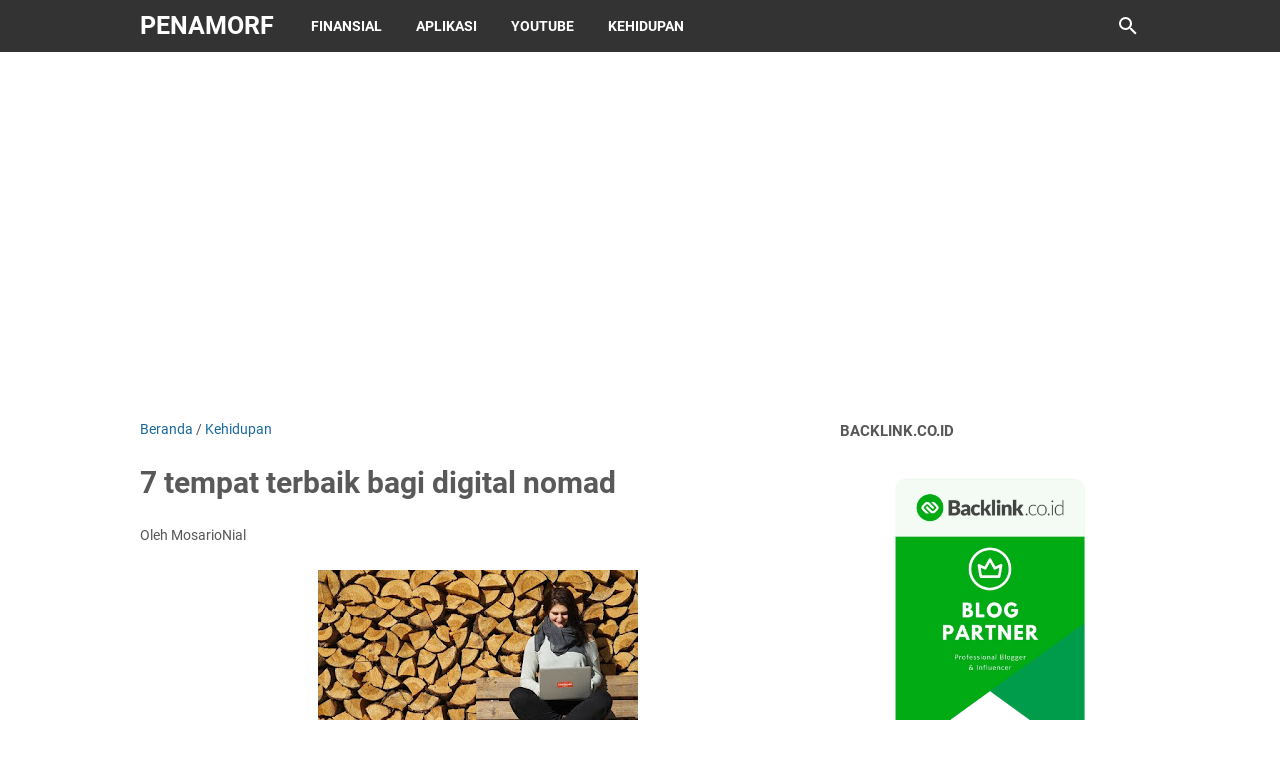

--- FILE ---
content_type: text/javascript; charset=UTF-8
request_url: https://www.penamorf.com/feeds/posts/summary/-/Kehidupan?alt=json-in-script&callback=bacaJuga&max-results=5
body_size: 3568
content:
// API callback
bacaJuga({"version":"1.0","encoding":"UTF-8","feed":{"xmlns":"http://www.w3.org/2005/Atom","xmlns$openSearch":"http://a9.com/-/spec/opensearchrss/1.0/","xmlns$blogger":"http://schemas.google.com/blogger/2008","xmlns$georss":"http://www.georss.org/georss","xmlns$gd":"http://schemas.google.com/g/2005","xmlns$thr":"http://purl.org/syndication/thread/1.0","id":{"$t":"tag:blogger.com,1999:blog-7372835132332943159"},"updated":{"$t":"2026-01-23T15:26:12.190+07:00"},"category":[{"term":"Kehidupan"},{"term":"Dunia Internet"},{"term":"Finansial"},{"term":"Tokoh"},{"term":"Aplikasi"},{"term":"Blogging"},{"term":"Ngeblog"},{"term":"Beasiswa dan Kampus"},{"term":"Smartphone"},{"term":"Financial"},{"term":"TikTok"},{"term":"Sejarah"},{"term":"Wisata"},{"term":"Youtube"},{"term":"Turki"}],"title":{"type":"text","$t":"Penamorf"},"subtitle":{"type":"html","$t":"Blog berbagi  informasi mengenai dunia finansial dan investasi dengan tujuan meningkatkan literasi finansial masyarakat. Selain itu ada pembahasan dunia blogger, tokoh, dan juga kehidupan."},"link":[{"rel":"http://schemas.google.com/g/2005#feed","type":"application/atom+xml","href":"https:\/\/www.penamorf.com\/feeds\/posts\/summary"},{"rel":"self","type":"application/atom+xml","href":"https:\/\/www.blogger.com\/feeds\/7372835132332943159\/posts\/summary\/-\/Kehidupan?alt=json-in-script\u0026max-results=5"},{"rel":"alternate","type":"text/html","href":"https:\/\/www.penamorf.com\/search\/label\/Kehidupan"},{"rel":"hub","href":"http://pubsubhubbub.appspot.com/"},{"rel":"next","type":"application/atom+xml","href":"https:\/\/www.blogger.com\/feeds\/7372835132332943159\/posts\/summary\/-\/Kehidupan\/-\/Kehidupan?alt=json-in-script\u0026start-index=6\u0026max-results=5"}],"author":[{"name":{"$t":"MosarioNial"},"uri":{"$t":"http:\/\/www.blogger.com\/profile\/15356698130281637472"},"email":{"$t":"noreply@blogger.com"},"gd$image":{"rel":"http://schemas.google.com/g/2005#thumbnail","width":"32","height":"21","src":"\/\/blogger.googleusercontent.com\/img\/b\/R29vZ2xl\/AVvXsEjov1ZNkz9Kfp5YNCHp8_HOgdk1rUJ3APHkh-AOsDxJLZB6UPK7xwhla9tLaWxlkgIZRt88r8NA1-rGcCd-6Nzt2o5spVX2Ef1rhk2_BV8UNsnV8a1VMzA44oVsjw0MmeM\/s220\/eiffel-tower-3349075_640.jpg"}}],"generator":{"version":"7.00","uri":"http://www.blogger.com","$t":"Blogger"},"openSearch$totalResults":{"$t":"119"},"openSearch$startIndex":{"$t":"1"},"openSearch$itemsPerPage":{"$t":"5"},"entry":[{"id":{"$t":"tag:blogger.com,1999:blog-7372835132332943159.post-1660303098564259831"},"published":{"$t":"2025-03-01T09:26:00.002+07:00"},"updated":{"$t":"2025-03-03T15:44:42.667+07:00"},"category":[{"scheme":"http://www.blogger.com/atom/ns#","term":"Kehidupan"}],"title":{"type":"text","$t":"Destinasi Tersembunyi di India: Wisata Off-the-Beaten-Path"},"summary":{"type":"text","$t":"India, negara dengan budaya yang kaya dan sejarah yang panjang, memiliki berbagai destinasi wisata yang menakjubkan. Meskipun tempat-tempat terkenal seperti Taj Mahal atau Jaipur sering menjadi tujuan utama, ada banyak destinasi tersembunyi yang menawarkan pengalaman yang lebih intim dan unik. Jika Anda mencari petualangan yang lebih tenang dan autentik, beberapa tempat off-the-beaten-path ini "},"link":[{"rel":"edit","type":"application/atom+xml","href":"https:\/\/www.blogger.com\/feeds\/7372835132332943159\/posts\/default\/1660303098564259831"},{"rel":"self","type":"application/atom+xml","href":"https:\/\/www.blogger.com\/feeds\/7372835132332943159\/posts\/default\/1660303098564259831"},{"rel":"alternate","type":"text/html","href":"https:\/\/www.penamorf.com\/2025\/03\/destinasi-tersembunyi-di-india-wisata.html","title":"Destinasi Tersembunyi di India: Wisata Off-the-Beaten-Path"}],"author":[{"name":{"$t":"MosarioNial"},"uri":{"$t":"http:\/\/www.blogger.com\/profile\/15356698130281637472"},"email":{"$t":"noreply@blogger.com"},"gd$image":{"rel":"http://schemas.google.com/g/2005#thumbnail","width":"32","height":"21","src":"\/\/blogger.googleusercontent.com\/img\/b\/R29vZ2xl\/AVvXsEjov1ZNkz9Kfp5YNCHp8_HOgdk1rUJ3APHkh-AOsDxJLZB6UPK7xwhla9tLaWxlkgIZRt88r8NA1-rGcCd-6Nzt2o5spVX2Ef1rhk2_BV8UNsnV8a1VMzA44oVsjw0MmeM\/s220\/eiffel-tower-3349075_640.jpg"}}],"media$thumbnail":{"xmlns$media":"http://search.yahoo.com/mrss/","url":"https:\/\/blogger.googleusercontent.com\/img\/b\/R29vZ2xl\/AVvXsEgk9qCsPprwk5_GB0JHafNk06UYl8IqiTsdzNndMp5B7hWr8vYcALRrDo2YBP-E2OeCHKSkzpeuXXizWwZ3oa17OwoSXpUClR6FJQYcDU1A8SSJ26VDzHNGkRBTiuLp0zRi2YOeXZ-K15MAnxnREOPP_fGCQsnEo7MZoschjd-qndthmm8VsBoL688n73yG\/s72-w640-h428-c\/pexels-prakashq2-774282.jpg","height":"72","width":"72"},"georss$featurename":{"$t":"Indonesia"},"georss$point":{"$t":"-0.789275 113.921327"},"georss$box":{"$t":"-29.099508836178845 78.765077 27.520958836178846 149.07757700000002"}},{"id":{"$t":"tag:blogger.com,1999:blog-7372835132332943159.post-3419644545132693049"},"published":{"$t":"2025-03-01T08:54:00.001+07:00"},"updated":{"$t":"2025-03-03T15:40:56.351+07:00"},"category":[{"scheme":"http://www.blogger.com/atom/ns#","term":"Kehidupan"}],"title":{"type":"text","$t":"Membuat Bunga Abadi dari Kertas: Seni Origami untuk Dekorasi Rumah"},"summary":{"type":"text","$t":"Origami, seni melipat kertas yang telah dikenal sejak zaman dahulu, kini kembali digemari sebagai cara kreatif untuk menghias rumah. Salah satu hasil karya origami yang menarik perhatian banyak orang adalah bunga kertas yang bisa bertahan lebih lama daripada bunga asli. Menggabungkan keindahan seni lipat dengan dekorasi rumah, bunga kertas ini dapat memberikan sentuhan estetik yang unik dan "},"link":[{"rel":"edit","type":"application/atom+xml","href":"https:\/\/www.blogger.com\/feeds\/7372835132332943159\/posts\/default\/3419644545132693049"},{"rel":"self","type":"application/atom+xml","href":"https:\/\/www.blogger.com\/feeds\/7372835132332943159\/posts\/default\/3419644545132693049"},{"rel":"alternate","type":"text/html","href":"https:\/\/www.penamorf.com\/2025\/03\/membuat-bunga-abadi-dari-kertas-seni.html","title":"Membuat Bunga Abadi dari Kertas: Seni Origami untuk Dekorasi Rumah"}],"author":[{"name":{"$t":"MosarioNial"},"uri":{"$t":"http:\/\/www.blogger.com\/profile\/15356698130281637472"},"email":{"$t":"noreply@blogger.com"},"gd$image":{"rel":"http://schemas.google.com/g/2005#thumbnail","width":"32","height":"21","src":"\/\/blogger.googleusercontent.com\/img\/b\/R29vZ2xl\/AVvXsEjov1ZNkz9Kfp5YNCHp8_HOgdk1rUJ3APHkh-AOsDxJLZB6UPK7xwhla9tLaWxlkgIZRt88r8NA1-rGcCd-6Nzt2o5spVX2Ef1rhk2_BV8UNsnV8a1VMzA44oVsjw0MmeM\/s220\/eiffel-tower-3349075_640.jpg"}}],"media$thumbnail":{"xmlns$media":"http://search.yahoo.com/mrss/","url":"https:\/\/blogger.googleusercontent.com\/img\/b\/R29vZ2xl\/AVvXsEiJb9t8SGPOseDKdMiYcoF56pxSNvIarZS_sFxjhZZN5WaycPniDkqP-JHFfcez_eDjtTRunaLQ595b5KrNR7FmfWR3NvEOSJR94bbs7MIE0aKYi3brw8EViwSUDXPcc6KrKcD_f_Ermw8H2LLzkcCBbNlW1RU2bP0TeXiFnJSTNPMLfPKtp8w2EWK_Ke3L\/s72-c\/pexels-luismedina-1582782.jpg","height":"72","width":"72"},"georss$featurename":{"$t":"Indonesia"},"georss$point":{"$t":"-0.789275 113.921327"},"georss$box":{"$t":"-29.099508836178845 78.765077 27.520958836178846 149.07757700000002"}},{"id":{"$t":"tag:blogger.com,1999:blog-7372835132332943159.post-4687311317732382386"},"published":{"$t":"2025-02-23T07:54:00.003+07:00"},"updated":{"$t":"2025-02-25T04:14:53.356+07:00"},"category":[{"scheme":"http://www.blogger.com/atom/ns#","term":"Kehidupan"}],"title":{"type":"text","$t":"Penambangan Asteroid: Masa Depan Ekonomi Antariksa"},"summary":{"type":"text","$t":"Penambangan asteroid tidak lagi sekedar konsep fiksi ilmiah, tetapi sebuah peluang nyata yang dapat mengubah perekonomian global. Dengan kemajuan teknologi eksplorasi luar angkasa, para ilmuwan dan perusahaan swasta mulai menjajaki kemungkinan mengekstraksi sumber daya dari asteroid untuk mendukung industri antariksa dan bahkan ekonomi Bumi. Beberapa asteroid mengandung logam berharga seperti "},"link":[{"rel":"edit","type":"application/atom+xml","href":"https:\/\/www.blogger.com\/feeds\/7372835132332943159\/posts\/default\/4687311317732382386"},{"rel":"self","type":"application/atom+xml","href":"https:\/\/www.blogger.com\/feeds\/7372835132332943159\/posts\/default\/4687311317732382386"},{"rel":"alternate","type":"text/html","href":"https:\/\/www.penamorf.com\/2025\/02\/penambangan-asteroid-masa-depan-ekonomi.html","title":"Penambangan Asteroid: Masa Depan Ekonomi Antariksa"}],"author":[{"name":{"$t":"MosarioNial"},"uri":{"$t":"http:\/\/www.blogger.com\/profile\/15356698130281637472"},"email":{"$t":"noreply@blogger.com"},"gd$image":{"rel":"http://schemas.google.com/g/2005#thumbnail","width":"32","height":"21","src":"\/\/blogger.googleusercontent.com\/img\/b\/R29vZ2xl\/AVvXsEjov1ZNkz9Kfp5YNCHp8_HOgdk1rUJ3APHkh-AOsDxJLZB6UPK7xwhla9tLaWxlkgIZRt88r8NA1-rGcCd-6Nzt2o5spVX2Ef1rhk2_BV8UNsnV8a1VMzA44oVsjw0MmeM\/s220\/eiffel-tower-3349075_640.jpg"}}],"media$thumbnail":{"xmlns$media":"http://search.yahoo.com/mrss/","url":"https:\/\/blogger.googleusercontent.com\/img\/b\/R29vZ2xl\/[base64]\/s72-c\/pexels-philippedonn-1169754.jpg","height":"72","width":"72"},"georss$featurename":{"$t":"Indonesia"},"georss$point":{"$t":"-0.789275 113.921327"},"georss$box":{"$t":"-29.099508836178845 78.765077 27.520958836178846 149.07757700000002"}},{"id":{"$t":"tag:blogger.com,1999:blog-7372835132332943159.post-6713778013457970001"},"published":{"$t":"2025-02-09T11:46:00.000+07:00"},"updated":{"$t":"2025-02-09T11:46:00.514+07:00"},"category":[{"scheme":"http://www.blogger.com/atom/ns#","term":"Kehidupan"}],"title":{"type":"text","$t":"Makanan Terbaik untuk Membantu Pemulihan Otot Setelah Latihan"},"summary":{"type":"text","$t":"Penamorf-\u0026nbsp;Setelah sesi latihan yang intens, tubuh membutuhkan nutrisi yang tepat untuk mempercepat pemulihan otot dan meningkatkan performa.\u0026nbsp;Pemilihan makanan yang tepat dapat membantu mengurangi nyeri otot, memperbaiki jaringan yang rusak, serta mengembalikan energi yang terkuras. Jika Anda ingin mengetahui pilihan makanan terbaik untuk pemulihan otot setelah latihan, "},"link":[{"rel":"edit","type":"application/atom+xml","href":"https:\/\/www.blogger.com\/feeds\/7372835132332943159\/posts\/default\/6713778013457970001"},{"rel":"self","type":"application/atom+xml","href":"https:\/\/www.blogger.com\/feeds\/7372835132332943159\/posts\/default\/6713778013457970001"},{"rel":"alternate","type":"text/html","href":"https:\/\/www.penamorf.com\/2025\/02\/makanan-untuk-pemulihan-otot.html","title":"Makanan Terbaik untuk Membantu Pemulihan Otot Setelah Latihan"}],"author":[{"name":{"$t":"MosarioNial"},"uri":{"$t":"http:\/\/www.blogger.com\/profile\/15356698130281637472"},"email":{"$t":"noreply@blogger.com"},"gd$image":{"rel":"http://schemas.google.com/g/2005#thumbnail","width":"32","height":"21","src":"\/\/blogger.googleusercontent.com\/img\/b\/R29vZ2xl\/AVvXsEjov1ZNkz9Kfp5YNCHp8_HOgdk1rUJ3APHkh-AOsDxJLZB6UPK7xwhla9tLaWxlkgIZRt88r8NA1-rGcCd-6Nzt2o5spVX2Ef1rhk2_BV8UNsnV8a1VMzA44oVsjw0MmeM\/s220\/eiffel-tower-3349075_640.jpg"}}],"media$thumbnail":{"xmlns$media":"http://search.yahoo.com/mrss/","url":"https:\/\/lh7-rt.googleusercontent.com\/docsz\/AD_4nXda_te-C6w5MY6IxgKmj3ZSAS1xoie6Xgjde2W9DqQyvCVcDMViVsnvuid-74-2VL8p0WS3Ka5d44Bex3m9U3sdPcZFk93TAdlwxbGgrem6zOkM6hIH0YyTi3TvJemctHSWF8rUPA=s72-w320-h287-c?key=GSB6rmgVNUS447U1RHvBtw4y","height":"72","width":"72"},"georss$featurename":{"$t":"Indonesia"},"georss$point":{"$t":"-0.789275 113.921327"},"georss$box":{"$t":"-29.099508836178845 78.765077 27.520958836178846 149.07757700000002"}},{"id":{"$t":"tag:blogger.com,1999:blog-7372835132332943159.post-959567064919430611"},"published":{"$t":"2025-02-04T18:57:00.000+07:00"},"updated":{"$t":"2025-02-04T18:57:01.141+07:00"},"category":[{"scheme":"http://www.blogger.com/atom/ns#","term":"Kehidupan"}],"title":{"type":"text","$t":"4 Alasan saya berhenti menulis di Medium"},"summary":{"type":"text","$t":"Penamorf -\u0026nbsp;\u0026nbsp;Medium merupakan platfrom menulis yang sedang naik daun saat ini. Setelah program Medium Partner Program masuk srecara resmi di 70 negara (termasuk Indonesia),pengguna dari Indonesia semakin berdatangan.\u0026nbsp;Menulis di platrfom Medium bisa mendatangkan uang.\u0026nbsp; Ada banyak kelebihan menulis di Medium yang bisa dirasakan oleh pengguna selain mendapatkan penghasilan "},"link":[{"rel":"edit","type":"application/atom+xml","href":"https:\/\/www.blogger.com\/feeds\/7372835132332943159\/posts\/default\/959567064919430611"},{"rel":"self","type":"application/atom+xml","href":"https:\/\/www.blogger.com\/feeds\/7372835132332943159\/posts\/default\/959567064919430611"},{"rel":"alternate","type":"text/html","href":"https:\/\/www.penamorf.com\/2025\/02\/4-alasan-saya-berhenti-menulis-di-medium.html","title":"4 Alasan saya berhenti menulis di Medium"}],"author":[{"name":{"$t":"MosarioNial"},"uri":{"$t":"http:\/\/www.blogger.com\/profile\/15356698130281637472"},"email":{"$t":"noreply@blogger.com"},"gd$image":{"rel":"http://schemas.google.com/g/2005#thumbnail","width":"32","height":"21","src":"\/\/blogger.googleusercontent.com\/img\/b\/R29vZ2xl\/AVvXsEjov1ZNkz9Kfp5YNCHp8_HOgdk1rUJ3APHkh-AOsDxJLZB6UPK7xwhla9tLaWxlkgIZRt88r8NA1-rGcCd-6Nzt2o5spVX2Ef1rhk2_BV8UNsnV8a1VMzA44oVsjw0MmeM\/s220\/eiffel-tower-3349075_640.jpg"}}],"media$thumbnail":{"xmlns$media":"http://search.yahoo.com/mrss/","url":"https:\/\/blogger.googleusercontent.com\/img\/b\/R29vZ2xl\/AVvXsEi_WiZohXgKmluThzKvAVz4fE5Xk_IDDykhXsHqKQSo1_ML4DkwEq4yv9HeihA37oNN6jkmr3d23k0u04eR46I1nJDw3N-NwGLScdx_5GhmjMtJjaLJzKMTmvcVb8hXm_knjTGHkL892sRL-m_FIhhoLvGllDXdnGP9hdiCiBCvY0JMfZExOcFBMM1KY92G\/s72-w400-h265-c\/pexels-goumbik-1419922.jpg","height":"72","width":"72"},"georss$featurename":{"$t":"Indonesia"},"georss$point":{"$t":"-0.789275 113.921327"},"georss$box":{"$t":"-29.099508836178845 78.765077 27.520958836178846 149.07757700000002"}}]}});

--- FILE ---
content_type: text/javascript; charset=UTF-8
request_url: https://www.penamorf.com/feeds/posts/default/-/Kehidupan?alt=json-in-script&orderby=updated&start-index=3&max-results=9&callback=msRelatedPosts
body_size: 5385
content:
// API callback
msRelatedPosts({"version":"1.0","encoding":"UTF-8","feed":{"xmlns":"http://www.w3.org/2005/Atom","xmlns$openSearch":"http://a9.com/-/spec/opensearchrss/1.0/","xmlns$blogger":"http://schemas.google.com/blogger/2008","xmlns$georss":"http://www.georss.org/georss","xmlns$gd":"http://schemas.google.com/g/2005","xmlns$thr":"http://purl.org/syndication/thread/1.0","id":{"$t":"tag:blogger.com,1999:blog-7372835132332943159"},"updated":{"$t":"2026-01-23T15:26:12.190+07:00"},"category":[{"term":"Kehidupan"},{"term":"Dunia Internet"},{"term":"Finansial"},{"term":"Tokoh"},{"term":"Aplikasi"},{"term":"Blogging"},{"term":"Ngeblog"},{"term":"Beasiswa dan Kampus"},{"term":"Smartphone"},{"term":"Financial"},{"term":"TikTok"},{"term":"Sejarah"},{"term":"Wisata"},{"term":"Youtube"},{"term":"Turki"}],"title":{"type":"text","$t":"Penamorf"},"subtitle":{"type":"html","$t":"Blog berbagi  informasi mengenai dunia finansial dan investasi dengan tujuan meningkatkan literasi finansial masyarakat. Selain itu ada pembahasan dunia blogger, tokoh, dan juga kehidupan."},"link":[{"rel":"http://schemas.google.com/g/2005#feed","type":"application/atom+xml","href":"https:\/\/www.penamorf.com\/feeds\/posts\/default"},{"rel":"self","type":"application/atom+xml","href":"https:\/\/www.blogger.com\/feeds\/7372835132332943159\/posts\/default\/-\/Kehidupan?alt=json-in-script\u0026start-index=3\u0026max-results=9\u0026orderby=updated"},{"rel":"alternate","type":"text/html","href":"https:\/\/www.penamorf.com\/search\/label\/Kehidupan"},{"rel":"hub","href":"http://pubsubhubbub.appspot.com/"},{"rel":"previous","type":"application/atom+xml","href":"https:\/\/www.blogger.com\/feeds\/7372835132332943159\/posts\/default\/-\/Kehidupan\/-\/Kehidupan?alt=json-in-script\u0026start-index=1\u0026max-results=9\u0026orderby=updated"},{"rel":"next","type":"application/atom+xml","href":"https:\/\/www.blogger.com\/feeds\/7372835132332943159\/posts\/default\/-\/Kehidupan\/-\/Kehidupan?alt=json-in-script\u0026start-index=12\u0026max-results=9\u0026orderby=updated"}],"author":[{"name":{"$t":"MosarioNial"},"uri":{"$t":"http:\/\/www.blogger.com\/profile\/15356698130281637472"},"email":{"$t":"noreply@blogger.com"},"gd$image":{"rel":"http://schemas.google.com/g/2005#thumbnail","width":"32","height":"21","src":"\/\/blogger.googleusercontent.com\/img\/b\/R29vZ2xl\/AVvXsEjov1ZNkz9Kfp5YNCHp8_HOgdk1rUJ3APHkh-AOsDxJLZB6UPK7xwhla9tLaWxlkgIZRt88r8NA1-rGcCd-6Nzt2o5spVX2Ef1rhk2_BV8UNsnV8a1VMzA44oVsjw0MmeM\/s220\/eiffel-tower-3349075_640.jpg"}}],"generator":{"version":"7.00","uri":"http://www.blogger.com","$t":"Blogger"},"openSearch$totalResults":{"$t":"119"},"openSearch$startIndex":{"$t":"3"},"openSearch$itemsPerPage":{"$t":"9"},"entry":[{"id":{"$t":"tag:blogger.com,1999:blog-7372835132332943159.post-4687311317732382386"},"published":{"$t":"2025-02-23T07:54:00.003+07:00"},"updated":{"$t":"2025-02-25T04:14:53.356+07:00"},"category":[{"scheme":"http://www.blogger.com/atom/ns#","term":"Kehidupan"}],"title":{"type":"text","$t":"Penambangan Asteroid: Masa Depan Ekonomi Antariksa"},"summary":{"type":"text","$t":"Penambangan asteroid tidak lagi sekedar konsep fiksi ilmiah, tetapi sebuah peluang nyata yang dapat mengubah perekonomian global. Dengan kemajuan teknologi eksplorasi luar angkasa, para ilmuwan dan perusahaan swasta mulai menjajaki kemungkinan mengekstraksi sumber daya dari asteroid untuk mendukung industri antariksa dan bahkan ekonomi Bumi. Beberapa asteroid mengandung logam berharga seperti "},"link":[{"rel":"edit","type":"application/atom+xml","href":"https:\/\/www.blogger.com\/feeds\/7372835132332943159\/posts\/default\/4687311317732382386"},{"rel":"self","type":"application/atom+xml","href":"https:\/\/www.blogger.com\/feeds\/7372835132332943159\/posts\/default\/4687311317732382386"},{"rel":"alternate","type":"text/html","href":"https:\/\/www.penamorf.com\/2025\/02\/penambangan-asteroid-masa-depan-ekonomi.html","title":"Penambangan Asteroid: Masa Depan Ekonomi Antariksa"}],"author":[{"name":{"$t":"MosarioNial"},"uri":{"$t":"http:\/\/www.blogger.com\/profile\/15356698130281637472"},"email":{"$t":"noreply@blogger.com"},"gd$image":{"rel":"http://schemas.google.com/g/2005#thumbnail","width":"32","height":"21","src":"\/\/blogger.googleusercontent.com\/img\/b\/R29vZ2xl\/AVvXsEjov1ZNkz9Kfp5YNCHp8_HOgdk1rUJ3APHkh-AOsDxJLZB6UPK7xwhla9tLaWxlkgIZRt88r8NA1-rGcCd-6Nzt2o5spVX2Ef1rhk2_BV8UNsnV8a1VMzA44oVsjw0MmeM\/s220\/eiffel-tower-3349075_640.jpg"}}],"media$thumbnail":{"xmlns$media":"http://search.yahoo.com/mrss/","url":"https:\/\/blogger.googleusercontent.com\/img\/b\/R29vZ2xl\/[base64]\/s72-c\/pexels-philippedonn-1169754.jpg","height":"72","width":"72"},"georss$featurename":{"$t":"Indonesia"},"georss$point":{"$t":"-0.789275 113.921327"},"georss$box":{"$t":"-29.099508836178845 78.765077 27.520958836178846 149.07757700000002"}},{"id":{"$t":"tag:blogger.com,1999:blog-7372835132332943159.post-6713778013457970001"},"published":{"$t":"2025-02-09T11:46:00.000+07:00"},"updated":{"$t":"2025-02-09T11:46:00.514+07:00"},"category":[{"scheme":"http://www.blogger.com/atom/ns#","term":"Kehidupan"}],"title":{"type":"text","$t":"Makanan Terbaik untuk Membantu Pemulihan Otot Setelah Latihan"},"summary":{"type":"text","$t":"Penamorf-\u0026nbsp;Setelah sesi latihan yang intens, tubuh membutuhkan nutrisi yang tepat untuk mempercepat pemulihan otot dan meningkatkan performa.\u0026nbsp;Pemilihan makanan yang tepat dapat membantu mengurangi nyeri otot, memperbaiki jaringan yang rusak, serta mengembalikan energi yang terkuras. Jika Anda ingin mengetahui pilihan makanan terbaik untuk pemulihan otot setelah latihan, "},"link":[{"rel":"edit","type":"application/atom+xml","href":"https:\/\/www.blogger.com\/feeds\/7372835132332943159\/posts\/default\/6713778013457970001"},{"rel":"self","type":"application/atom+xml","href":"https:\/\/www.blogger.com\/feeds\/7372835132332943159\/posts\/default\/6713778013457970001"},{"rel":"alternate","type":"text/html","href":"https:\/\/www.penamorf.com\/2025\/02\/makanan-untuk-pemulihan-otot.html","title":"Makanan Terbaik untuk Membantu Pemulihan Otot Setelah Latihan"}],"author":[{"name":{"$t":"MosarioNial"},"uri":{"$t":"http:\/\/www.blogger.com\/profile\/15356698130281637472"},"email":{"$t":"noreply@blogger.com"},"gd$image":{"rel":"http://schemas.google.com/g/2005#thumbnail","width":"32","height":"21","src":"\/\/blogger.googleusercontent.com\/img\/b\/R29vZ2xl\/AVvXsEjov1ZNkz9Kfp5YNCHp8_HOgdk1rUJ3APHkh-AOsDxJLZB6UPK7xwhla9tLaWxlkgIZRt88r8NA1-rGcCd-6Nzt2o5spVX2Ef1rhk2_BV8UNsnV8a1VMzA44oVsjw0MmeM\/s220\/eiffel-tower-3349075_640.jpg"}}],"media$thumbnail":{"xmlns$media":"http://search.yahoo.com/mrss/","url":"https:\/\/lh7-rt.googleusercontent.com\/docsz\/AD_4nXda_te-C6w5MY6IxgKmj3ZSAS1xoie6Xgjde2W9DqQyvCVcDMViVsnvuid-74-2VL8p0WS3Ka5d44Bex3m9U3sdPcZFk93TAdlwxbGgrem6zOkM6hIH0YyTi3TvJemctHSWF8rUPA=s72-w320-h287-c?key=GSB6rmgVNUS447U1RHvBtw4y","height":"72","width":"72"},"georss$featurename":{"$t":"Indonesia"},"georss$point":{"$t":"-0.789275 113.921327"},"georss$box":{"$t":"-29.099508836178845 78.765077 27.520958836178846 149.07757700000002"}},{"id":{"$t":"tag:blogger.com,1999:blog-7372835132332943159.post-959567064919430611"},"published":{"$t":"2025-02-04T18:57:00.000+07:00"},"updated":{"$t":"2025-02-04T18:57:01.141+07:00"},"category":[{"scheme":"http://www.blogger.com/atom/ns#","term":"Kehidupan"}],"title":{"type":"text","$t":"4 Alasan saya berhenti menulis di Medium"},"summary":{"type":"text","$t":"Penamorf -\u0026nbsp;\u0026nbsp;Medium merupakan platfrom menulis yang sedang naik daun saat ini. Setelah program Medium Partner Program masuk srecara resmi di 70 negara (termasuk Indonesia),pengguna dari Indonesia semakin berdatangan.\u0026nbsp;Menulis di platrfom Medium bisa mendatangkan uang.\u0026nbsp; Ada banyak kelebihan menulis di Medium yang bisa dirasakan oleh pengguna selain mendapatkan penghasilan "},"link":[{"rel":"edit","type":"application/atom+xml","href":"https:\/\/www.blogger.com\/feeds\/7372835132332943159\/posts\/default\/959567064919430611"},{"rel":"self","type":"application/atom+xml","href":"https:\/\/www.blogger.com\/feeds\/7372835132332943159\/posts\/default\/959567064919430611"},{"rel":"alternate","type":"text/html","href":"https:\/\/www.penamorf.com\/2025\/02\/4-alasan-saya-berhenti-menulis-di-medium.html","title":"4 Alasan saya berhenti menulis di Medium"}],"author":[{"name":{"$t":"MosarioNial"},"uri":{"$t":"http:\/\/www.blogger.com\/profile\/15356698130281637472"},"email":{"$t":"noreply@blogger.com"},"gd$image":{"rel":"http://schemas.google.com/g/2005#thumbnail","width":"32","height":"21","src":"\/\/blogger.googleusercontent.com\/img\/b\/R29vZ2xl\/AVvXsEjov1ZNkz9Kfp5YNCHp8_HOgdk1rUJ3APHkh-AOsDxJLZB6UPK7xwhla9tLaWxlkgIZRt88r8NA1-rGcCd-6Nzt2o5spVX2Ef1rhk2_BV8UNsnV8a1VMzA44oVsjw0MmeM\/s220\/eiffel-tower-3349075_640.jpg"}}],"media$thumbnail":{"xmlns$media":"http://search.yahoo.com/mrss/","url":"https:\/\/blogger.googleusercontent.com\/img\/b\/R29vZ2xl\/AVvXsEi_WiZohXgKmluThzKvAVz4fE5Xk_IDDykhXsHqKQSo1_ML4DkwEq4yv9HeihA37oNN6jkmr3d23k0u04eR46I1nJDw3N-NwGLScdx_5GhmjMtJjaLJzKMTmvcVb8hXm_knjTGHkL892sRL-m_FIhhoLvGllDXdnGP9hdiCiBCvY0JMfZExOcFBMM1KY92G\/s72-w400-h265-c\/pexels-goumbik-1419922.jpg","height":"72","width":"72"},"georss$featurename":{"$t":"Indonesia"},"georss$point":{"$t":"-0.789275 113.921327"},"georss$box":{"$t":"-29.099508836178845 78.765077 27.520958836178846 149.07757700000002"}},{"id":{"$t":"tag:blogger.com,1999:blog-7372835132332943159.post-6160097261801884568"},"published":{"$t":"2025-02-02T07:21:00.001+07:00"},"updated":{"$t":"2025-02-02T07:21:51.532+07:00"},"category":[{"scheme":"http://www.blogger.com/atom/ns#","term":"Kehidupan"}],"title":{"type":"text","$t":"5 Kegelisahan Laki-Laki di usia 25 tahun"},"summary":{"type":"text","$t":"Penamorf - Halo sobat Pena! Kegelishan laki-laki di usia 25 tahun\u0026nbsp; adalah hal umum yang dirasakan oleh laki-laki di masa dewasa pertengahan.\u0026nbsp;Kegelisahan dan keresahan itu timbul karena ada tekanan yang muncul dari beberapa sisi. Mulai dari lingkungan keluarga, lingkungan sosial, lingkungan pendidikan, hingga lingkungan pekerjaan.\u0026nbsp;Apa saja kegelisahan laki-laki di usia 25 tahun ? "},"link":[{"rel":"edit","type":"application/atom+xml","href":"https:\/\/www.blogger.com\/feeds\/7372835132332943159\/posts\/default\/6160097261801884568"},{"rel":"self","type":"application/atom+xml","href":"https:\/\/www.blogger.com\/feeds\/7372835132332943159\/posts\/default\/6160097261801884568"},{"rel":"alternate","type":"text/html","href":"https:\/\/www.penamorf.com\/2025\/02\/5-kegelisahan-laki-laki-di-usia-25-tahun.html","title":"5 Kegelisahan Laki-Laki di usia 25 tahun"}],"author":[{"name":{"$t":"MosarioNial"},"uri":{"$t":"http:\/\/www.blogger.com\/profile\/15356698130281637472"},"email":{"$t":"noreply@blogger.com"},"gd$image":{"rel":"http://schemas.google.com/g/2005#thumbnail","width":"32","height":"21","src":"\/\/blogger.googleusercontent.com\/img\/b\/R29vZ2xl\/AVvXsEjov1ZNkz9Kfp5YNCHp8_HOgdk1rUJ3APHkh-AOsDxJLZB6UPK7xwhla9tLaWxlkgIZRt88r8NA1-rGcCd-6Nzt2o5spVX2Ef1rhk2_BV8UNsnV8a1VMzA44oVsjw0MmeM\/s220\/eiffel-tower-3349075_640.jpg"}}],"media$thumbnail":{"xmlns$media":"http://search.yahoo.com/mrss/","url":"https:\/\/blogger.googleusercontent.com\/img\/b\/R29vZ2xl\/AVvXsEiVWLxjN_494V0HiYSyuv5NdJz3I2ePB5HEJ9KCrHk7nE0__I-4lfGIImL8PfpFIR1PhLyfzKXsDpro5D0dh9V-HT6KZk_FOCq6GTY8ZHI6IdcunTiZwzFDCAPzT2O_IgppH7iGeN6s9kaEcLJiuo6VAhJlNkcCK-9LiKv0TS7nNUAXeHX2EdULZ1xLApXl\/s72-c\/pexels-j-r-cortez-fotografia-2148979887-30503471.jpg","height":"72","width":"72"},"georss$featurename":{"$t":"Indonesia"},"georss$point":{"$t":"-0.789275 113.921327"},"georss$box":{"$t":"-29.099508836178845 78.765077 27.520958836178846 149.07757700000002"}},{"id":{"$t":"tag:blogger.com,1999:blog-7372835132332943159.post-252513150908382669"},"published":{"$t":"2025-01-23T20:00:00.008+07:00"},"updated":{"$t":"2025-01-24T20:00:48.529+07:00"},"category":[{"scheme":"http://www.blogger.com/atom/ns#","term":"Kehidupan"}],"title":{"type":"text","$t":"Tips Memilih Jasa Pengiriman Kapal yang Aman dan Terpercaya"},"summary":{"type":"text","$t":"Ketika Anda perlu mengirimkan kapal ke lokasi yang jauh, memilih jasa pengiriman kapal yang aman dan terpercaya menjadi prioritas utama. Memastikan kapal Anda sampai dalam kondisi baik membutuhkan perhatian pada berbagai aspek penting.\u0026nbsp;Dalam artikel ini, kami akan membahas tips penting agar Anda dapat memilih jasa pengiriman kapal terbaik untuk kebutuhan Anda. Temukan layanan profesional "},"link":[{"rel":"edit","type":"application/atom+xml","href":"https:\/\/www.blogger.com\/feeds\/7372835132332943159\/posts\/default\/252513150908382669"},{"rel":"self","type":"application/atom+xml","href":"https:\/\/www.blogger.com\/feeds\/7372835132332943159\/posts\/default\/252513150908382669"},{"rel":"alternate","type":"text/html","href":"https:\/\/www.penamorf.com\/2025\/01\/Tips-Memilih-Jasa-Pengiriman-Kapal-yang-Aman-dan-Terpercaya.html","title":"Tips Memilih Jasa Pengiriman Kapal yang Aman dan Terpercaya"}],"author":[{"name":{"$t":"MosarioNial"},"uri":{"$t":"http:\/\/www.blogger.com\/profile\/15356698130281637472"},"email":{"$t":"noreply@blogger.com"},"gd$image":{"rel":"http://schemas.google.com/g/2005#thumbnail","width":"32","height":"21","src":"\/\/blogger.googleusercontent.com\/img\/b\/R29vZ2xl\/AVvXsEjov1ZNkz9Kfp5YNCHp8_HOgdk1rUJ3APHkh-AOsDxJLZB6UPK7xwhla9tLaWxlkgIZRt88r8NA1-rGcCd-6Nzt2o5spVX2Ef1rhk2_BV8UNsnV8a1VMzA44oVsjw0MmeM\/s220\/eiffel-tower-3349075_640.jpg"}}],"media$thumbnail":{"xmlns$media":"http://search.yahoo.com/mrss/","url":"https:\/\/blogger.googleusercontent.com\/img\/b\/R29vZ2xl\/AVvXsEhN4Sdl18ED7PE_r6wlbWC6s4gPLZsWpbbvL-iCZqMjb074RqWIxBfnAXKNYnPL7rilWWpQQXobKLz9Nv3fFQBuD7Xuf286HEKaSHzJO1uoYXDZfnCi9O_ju-VsPi1bnDj3-Yo6Ma_xHGdPx_MEcxxpS0hpfJbSfv8Nmd1ZtdrQitsvOoVvMQOvTRS6kA49\/s72-w389-h260-c\/pexels-pixabay-262353.jpg","height":"72","width":"72"},"georss$featurename":{"$t":"Indonesia"},"georss$point":{"$t":"-0.789275 113.921327"},"georss$box":{"$t":"-29.099508836178845 78.765077 27.520958836178846 149.07757700000002"}},{"id":{"$t":"tag:blogger.com,1999:blog-7372835132332943159.post-6746793648143352145"},"published":{"$t":"2025-01-17T17:28:00.001+07:00"},"updated":{"$t":"2025-01-17T17:28:08.447+07:00"},"category":[{"scheme":"http://www.blogger.com/atom/ns#","term":"Kehidupan"}],"title":{"type":"text","$t":"5 Hal Yang Wajib Dilakukan ketika Pikiran Ruwet"},"summary":{"type":"text","$t":"Penamorf -\u0026nbsp; Pikiran ruwet memang terjadi karena ada banyak faktor. Entah karena alasan ekonomi, hubungan dengan pasangan, tekanan kerja, atau hal-hal yang terjadi diluar prediksi kita.\u0026nbsp;Semua orang\u0026nbsp; pasti pernah mengalami pikiran ruwet.\u0026nbsp; Cuma kalau pikiran ruwet dibiarkan saja, ujungnya bisa mengganggu ke banyak ranah\u0026nbsp; kehidupan.\u0026nbsp;Bisa-bisa pengeluaran jadi impulsif, "},"link":[{"rel":"edit","type":"application/atom+xml","href":"https:\/\/www.blogger.com\/feeds\/7372835132332943159\/posts\/default\/6746793648143352145"},{"rel":"self","type":"application/atom+xml","href":"https:\/\/www.blogger.com\/feeds\/7372835132332943159\/posts\/default\/6746793648143352145"},{"rel":"alternate","type":"text/html","href":"https:\/\/www.penamorf.com\/2025\/01\/Hal-Yang-Wajib-Dilakukan-ketika-Pikiran-Ruwet.html","title":"5 Hal Yang Wajib Dilakukan ketika Pikiran Ruwet"}],"author":[{"name":{"$t":"MosarioNial"},"uri":{"$t":"http:\/\/www.blogger.com\/profile\/15356698130281637472"},"email":{"$t":"noreply@blogger.com"},"gd$image":{"rel":"http://schemas.google.com/g/2005#thumbnail","width":"32","height":"21","src":"\/\/blogger.googleusercontent.com\/img\/b\/R29vZ2xl\/AVvXsEjov1ZNkz9Kfp5YNCHp8_HOgdk1rUJ3APHkh-AOsDxJLZB6UPK7xwhla9tLaWxlkgIZRt88r8NA1-rGcCd-6Nzt2o5spVX2Ef1rhk2_BV8UNsnV8a1VMzA44oVsjw0MmeM\/s220\/eiffel-tower-3349075_640.jpg"}}],"media$thumbnail":{"xmlns$media":"http://search.yahoo.com/mrss/","url":"https:\/\/blogger.googleusercontent.com\/img\/b\/R29vZ2xl\/AVvXsEgN4vdp__PlvjyJdfUCqZyFgf-3HjHfL9NuBVaKINx1nO67Q-AQGuUkCkQ6x7Jy31a0aZMGDST8fPEpxG1MjgNFr_QF-giGhrk0vHwXrAzK4lJaATMhUbVqQVss7pRRUHyiespNbf1m90meJSfnyKVejD8QfLQ94EXJAX6OWUxIDr0ryM0i-XCDVhxoVlwR\/s72-w427-h279-c\/pexels-norbert-kundrak-764171-3625023.jpg","height":"72","width":"72"},"georss$featurename":{"$t":"Indonesia"},"georss$point":{"$t":"-0.789275 113.921327"},"georss$box":{"$t":"-33.924337724136947 78.765077 32.34578772413694 149.07757700000002"}},{"id":{"$t":"tag:blogger.com,1999:blog-7372835132332943159.post-2317890034436912481"},"published":{"$t":"2025-01-15T15:46:00.004+07:00"},"updated":{"$t":"2025-01-17T15:32:13.480+07:00"},"category":[{"scheme":"http://www.blogger.com/atom/ns#","term":"Kehidupan"}],"title":{"type":"text","$t":"Keunikan Wine Lokal dari Berbagai Negara"},"summary":{"type":"text","$t":"Wine adalah minuman yang telah dinikmati di seluruh dunia selama berabad-abad. Setiap negara memiliki ciri khas tersendiri dalam pembuatan wine, yang mencerminkan budaya, tradisi, dan iklim di wilayah tersebut.\u0026nbsp;Dari rasa yang unik hingga metode produksi tradisional, wine lokal menawarkan pengalaman berbeda yang tidak dapat ditemukan di tempat lain. Jika Anda tertarik untuk menjelajahi "},"link":[{"rel":"edit","type":"application/atom+xml","href":"https:\/\/www.blogger.com\/feeds\/7372835132332943159\/posts\/default\/2317890034436912481"},{"rel":"self","type":"application/atom+xml","href":"https:\/\/www.blogger.com\/feeds\/7372835132332943159\/posts\/default\/2317890034436912481"},{"rel":"alternate","type":"text/html","href":"https:\/\/www.penamorf.com\/2025\/01\/keunikan-wine-lokal-dari-berbagai-negara.html","title":"Keunikan Wine Lokal dari Berbagai Negara"}],"author":[{"name":{"$t":"MosarioNial"},"uri":{"$t":"http:\/\/www.blogger.com\/profile\/15356698130281637472"},"email":{"$t":"noreply@blogger.com"},"gd$image":{"rel":"http://schemas.google.com/g/2005#thumbnail","width":"32","height":"21","src":"\/\/blogger.googleusercontent.com\/img\/b\/R29vZ2xl\/AVvXsEjov1ZNkz9Kfp5YNCHp8_HOgdk1rUJ3APHkh-AOsDxJLZB6UPK7xwhla9tLaWxlkgIZRt88r8NA1-rGcCd-6Nzt2o5spVX2Ef1rhk2_BV8UNsnV8a1VMzA44oVsjw0MmeM\/s220\/eiffel-tower-3349075_640.jpg"}}],"media$thumbnail":{"xmlns$media":"http://search.yahoo.com/mrss/","url":"https:\/\/blogger.googleusercontent.com\/img\/b\/R29vZ2xl\/AVvXsEjMLuLp9dF2RNgOA_zW50HDsvmHh_9su2M1oK9fc039VWwEcVhYldlcTkcKIr6GHV5WS3Pbt8XnOVy00TauSHegieOXoBuwNtywHWUw51NUcTwDKkrdyasJpWFGHwkkmCL8Q-kkpDEgkwLXmQagGj8n4xqmDVP26tREdUKe6lEIu0oOwK-P9rI9bnu-0Iyd\/s72-w453-h317-c\/pexels-marketingtuig-66636.jpg","height":"72","width":"72"},"georss$featurename":{"$t":"Indonesia"},"georss$point":{"$t":"-0.789275 113.921327"},"georss$box":{"$t":"-29.099508836178845 78.765077 27.520958836178846 149.07757700000002"}},{"id":{"$t":"tag:blogger.com,1999:blog-7372835132332943159.post-902424644551889038"},"published":{"$t":"2025-01-09T17:56:00.004+07:00"},"updated":{"$t":"2025-01-09T18:00:18.582+07:00"},"category":[{"scheme":"http://www.blogger.com/atom/ns#","term":"Kehidupan"}],"title":{"type":"text","$t":"Liburan ke Pulau Redang: Surga Tropis yang Wajib Dikunjungi"},"summary":{"type":"text","$t":"\u0026nbsp;Pulau Redang adalah salah satu destinasi wisata tropis paling memukau di Malaysia. Terkenal dengan pantainya yang berpasir putih, air laut yang jernih, serta keindahan bawah lautnya, Pulau Redang menjadi tempat yang ideal untuk berlibur dan melepas penat dari rutinitas sehari-hari. Bagi Anda yang berencana mengunjungi Pulau Redang, ada baiknya untuk mengetahui beberapa tips liburan agar "},"link":[{"rel":"edit","type":"application/atom+xml","href":"https:\/\/www.blogger.com\/feeds\/7372835132332943159\/posts\/default\/902424644551889038"},{"rel":"self","type":"application/atom+xml","href":"https:\/\/www.blogger.com\/feeds\/7372835132332943159\/posts\/default\/902424644551889038"},{"rel":"alternate","type":"text/html","href":"https:\/\/www.penamorf.com\/2025\/01\/liburan-ke-pulau-redang-surga-tropis.html","title":"Liburan ke Pulau Redang: Surga Tropis yang Wajib Dikunjungi"}],"author":[{"name":{"$t":"MosarioNial"},"uri":{"$t":"http:\/\/www.blogger.com\/profile\/15356698130281637472"},"email":{"$t":"noreply@blogger.com"},"gd$image":{"rel":"http://schemas.google.com/g/2005#thumbnail","width":"32","height":"21","src":"\/\/blogger.googleusercontent.com\/img\/b\/R29vZ2xl\/AVvXsEjov1ZNkz9Kfp5YNCHp8_HOgdk1rUJ3APHkh-AOsDxJLZB6UPK7xwhla9tLaWxlkgIZRt88r8NA1-rGcCd-6Nzt2o5spVX2Ef1rhk2_BV8UNsnV8a1VMzA44oVsjw0MmeM\/s220\/eiffel-tower-3349075_640.jpg"}}],"media$thumbnail":{"xmlns$media":"http://search.yahoo.com/mrss/","url":"https:\/\/lh7-rt.googleusercontent.com\/docsz\/AD_4nXcjUOcJznQqHuDDZtQORikZ6ysL92reR8EE8-2hLNIdjXkZUnIcvGIcZOKUZnHCdHanTY9BbMHCmAtlLOl-ztGFF3EqierlE3WVy2FjQ29p5UWf3TliT3Q7NNtLmwlZQ2a38lXC7A=s72-c?key=aE_bCb7Q6DRIv67riOUJi3CX","height":"72","width":"72"},"georss$featurename":{"$t":"Indonesia"},"georss$point":{"$t":"-0.789275 113.921327"},"georss$box":{"$t":"-29.099508836178845 78.765077 27.520958836178846 149.07757700000002"}},{"id":{"$t":"tag:blogger.com,1999:blog-7372835132332943159.post-3076318395947603456"},"published":{"$t":"2024-12-09T10:08:00.001+07:00"},"updated":{"$t":"2024-12-09T10:08:14.269+07:00"},"category":[{"scheme":"http://www.blogger.com/atom/ns#","term":"Kehidupan"}],"title":{"type":"text","$t":" Kucing dan Yoga: Manfaat Berolahraga Bersama Kucing Anda"},"summary":{"type":"text","$t":"Kucing adalah hewan peliharaan yang sering dianggap sebagai teman setia di rumah. Namun, tahukah Anda bahwa kucing juga dapat menjadi partner yang sempurna untuk berolahraga, terutama dalam aktivitas yoga? Dalam beberapa tahun terakhir, tren yoga bersama kucing semakin populer di berbagai belahan dunia. Aktivitas ini tidak hanya menyenangkan tetapi juga memberikan berbagai manfaat untuk kesehatan"},"link":[{"rel":"edit","type":"application/atom+xml","href":"https:\/\/www.blogger.com\/feeds\/7372835132332943159\/posts\/default\/3076318395947603456"},{"rel":"self","type":"application/atom+xml","href":"https:\/\/www.blogger.com\/feeds\/7372835132332943159\/posts\/default\/3076318395947603456"},{"rel":"alternate","type":"text/html","href":"https:\/\/www.penamorf.com\/2024\/12\/kucing-dan-yoga-manfaat-berolahraga.html","title":" Kucing dan Yoga: Manfaat Berolahraga Bersama Kucing Anda"}],"author":[{"name":{"$t":"MosarioNial"},"uri":{"$t":"http:\/\/www.blogger.com\/profile\/15356698130281637472"},"email":{"$t":"noreply@blogger.com"},"gd$image":{"rel":"http://schemas.google.com/g/2005#thumbnail","width":"32","height":"21","src":"\/\/blogger.googleusercontent.com\/img\/b\/R29vZ2xl\/AVvXsEjov1ZNkz9Kfp5YNCHp8_HOgdk1rUJ3APHkh-AOsDxJLZB6UPK7xwhla9tLaWxlkgIZRt88r8NA1-rGcCd-6Nzt2o5spVX2Ef1rhk2_BV8UNsnV8a1VMzA44oVsjw0MmeM\/s220\/eiffel-tower-3349075_640.jpg"}}],"media$thumbnail":{"xmlns$media":"http://search.yahoo.com/mrss/","url":"https:\/\/lh7-rt.googleusercontent.com\/docsz\/AD_4nXfz35nAEC4BdWbh4roA7I9OXQ6UAtnZe-BJjmEQsCn78dgaAC3qXoprvlvMwJf-ZyWw3l6Jzbm5TgwtGVYjZf-50Zp8dIIUaBvHGFbeGr0gMKe--NUyVAdk6eehZ3RzBzUonCWBWg=s72-c?key=Knnri0tWp9bLRjEiv0emwS5Q","height":"72","width":"72"},"georss$featurename":{"$t":"Indonesia"},"georss$point":{"$t":"-0.789275 113.921327"},"georss$box":{"$t":"-29.099508836178845 78.765077 27.520958836178846 149.07757700000002"}}]}});

--- FILE ---
content_type: text/javascript; charset=UTF-8
request_url: https://www.penamorf.com/feeds/posts/summary/-/Kehidupan?alt=json-in-script&orderby=updated&max-results=0&callback=msRandomIndex
body_size: 668
content:
// API callback
msRandomIndex({"version":"1.0","encoding":"UTF-8","feed":{"xmlns":"http://www.w3.org/2005/Atom","xmlns$openSearch":"http://a9.com/-/spec/opensearchrss/1.0/","xmlns$blogger":"http://schemas.google.com/blogger/2008","xmlns$georss":"http://www.georss.org/georss","xmlns$gd":"http://schemas.google.com/g/2005","xmlns$thr":"http://purl.org/syndication/thread/1.0","id":{"$t":"tag:blogger.com,1999:blog-7372835132332943159"},"updated":{"$t":"2026-01-23T15:26:12.190+07:00"},"category":[{"term":"Kehidupan"},{"term":"Dunia Internet"},{"term":"Finansial"},{"term":"Tokoh"},{"term":"Aplikasi"},{"term":"Blogging"},{"term":"Ngeblog"},{"term":"Beasiswa dan Kampus"},{"term":"Smartphone"},{"term":"Financial"},{"term":"TikTok"},{"term":"Sejarah"},{"term":"Wisata"},{"term":"Youtube"},{"term":"Turki"}],"title":{"type":"text","$t":"Penamorf"},"subtitle":{"type":"html","$t":"Blog berbagi  informasi mengenai dunia finansial dan investasi dengan tujuan meningkatkan literasi finansial masyarakat. Selain itu ada pembahasan dunia blogger, tokoh, dan juga kehidupan."},"link":[{"rel":"http://schemas.google.com/g/2005#feed","type":"application/atom+xml","href":"https:\/\/www.penamorf.com\/feeds\/posts\/summary"},{"rel":"self","type":"application/atom+xml","href":"https:\/\/www.blogger.com\/feeds\/7372835132332943159\/posts\/summary\/-\/Kehidupan?alt=json-in-script\u0026max-results=0\u0026orderby=updated"},{"rel":"alternate","type":"text/html","href":"https:\/\/www.penamorf.com\/search\/label\/Kehidupan"},{"rel":"hub","href":"http://pubsubhubbub.appspot.com/"}],"author":[{"name":{"$t":"MosarioNial"},"uri":{"$t":"http:\/\/www.blogger.com\/profile\/15356698130281637472"},"email":{"$t":"noreply@blogger.com"},"gd$image":{"rel":"http://schemas.google.com/g/2005#thumbnail","width":"32","height":"21","src":"\/\/blogger.googleusercontent.com\/img\/b\/R29vZ2xl\/AVvXsEjov1ZNkz9Kfp5YNCHp8_HOgdk1rUJ3APHkh-AOsDxJLZB6UPK7xwhla9tLaWxlkgIZRt88r8NA1-rGcCd-6Nzt2o5spVX2Ef1rhk2_BV8UNsnV8a1VMzA44oVsjw0MmeM\/s220\/eiffel-tower-3349075_640.jpg"}}],"generator":{"version":"7.00","uri":"http://www.blogger.com","$t":"Blogger"},"openSearch$totalResults":{"$t":"119"},"openSearch$startIndex":{"$t":"1"},"openSearch$itemsPerPage":{"$t":"0"}}});